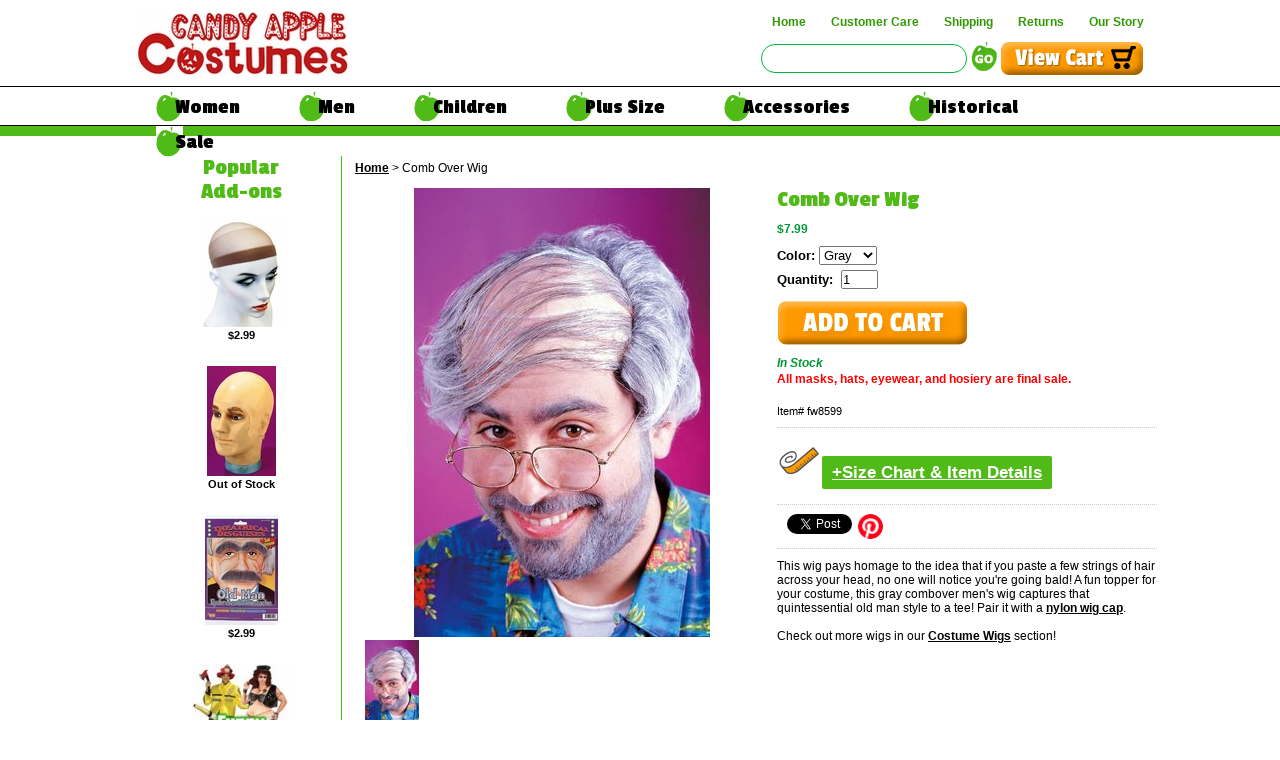

--- FILE ---
content_type: text/html
request_url: https://www.candyapplecostumes.com/fw8599.html
body_size: 10764
content:
<!DOCTYPE html PUBLIC "-//W3C//DTD XHTML 1.0 Strict//EN" "http://www.w3.org/TR/xhtml1/DTD/xhtml1-strict.dtd"><html><head>
<meta property="og:title" content="Comb Over Wig" />
<meta property="og:type" content="product" />
<meta property="og:url" content="https://www.candyapplecostumes.com/fw8599.html" />
<meta property="og:image" content="https://s.turbifycdn.com/aah/yhst-43237354811846/comb-over-wig-69.jpg" />
<meta property="og:site_name" content="Candy Apple Costumes - Your Year-Round Costume Resource" />
<meta property="fb:app_id" content="663911463631495" />
<script language="javascript">
document.getElementsByTagName('html')[0].setAttribute('xmlns:fb', 'http://www.facebook.com/2008/fbml');
</script>
<meta property="og:description" content="This wig pays homage to the idea that if you paste a few strings of hair across your head, no one will notice you're going bald! A fun topper for your costume, this gray combover men's wig captures that quintessential old man style to a tee! Pair it with a <a href=&quot;/wigcap.html&quot;>nylon wig cap</a>.<br /><br />Check out more wigs in our <a href=&quot;/wigs.html&quot;>Costume Wigs</a> section!" />
<meta http-equiv="Content-Style-Type" content="text/css" /><meta http-equiv="Content-Script-Type" content="text/javascript" /><meta http-equiv="X-UA-Compatible" content="IE=edge" /><title>Comb Over Wig - Candy Apple Costumes - Men's Wigs</title><meta name="description" content="This wig pays homage to the idea that if you paste a few strings of hair across your head, no one will notice you're going bald! A fun topper for your costume, t" /><meta name="keywords" content="Comb Over Wig - Candy Apple Costumes Comb Over Wig adult halloween costumes, adult costumes, sexy costumes, 20's costumes, flapper costumes, 50's costumes, poodle skirt, costume hats, costume wigs, costume accessories, costume shoes, go go boots Men's Wigs" /><link rel="stylesheet" type="text/css" href="css-site.css" /><link rel="stylesheet" type="text/css" href="css-edits.css" /><!--[if (gte IE 5.5)&(lte IE 7)]><link rel="stylesheet" type="text/css" href="css-ie.css" /><![endif]--><link href="https://fonts.googleapis.com/css?family=Fira+Sans+Condensed:400,700|Fira+Sans:400,700|Passion+One:400,700" rel="stylesheet"> 
<link rel="shortcut icon" href="https://sep.turbifycdn.com/ty/cdn/yhst-43237354811846/favicon.ico" type="image/x-icon" />
<meta http-equiv="imagetoolbar" content="no" />
<script src="https://ajax.googleapis.com/ajax/libs/jquery/1.8.2/jquery.min.js"></script>
<link rel="stylesheet" href="https://maxcdn.bootstrapcdn.com/font-awesome/4.7.0/css/font-awesome.min.css">
<!-- Facebook Pixel Code -->
<script>
!function(f,b,e,v,n,t,s)
{if(f.fbq)return;n=f.fbq=function(){n.callMethod?
n.callMethod.apply(n,arguments):n.queue.push(arguments)};
if(!f._fbq)f._fbq=n;n.push=n;n.loaded=!0;n.version='2.0';
n.queue=[];t=b.createElement(e);t.async=!0;
t.src=v;s=b.getElementsByTagName(e)[0];
s.parentNode.insertBefore(t,s)}(window,document,'script',
'https://connect.facebook.net/en_US/fbevents.js');
 fbq('init', '172995139940964'); 
fbq('track', 'PageView');
</script>
<noscript>
 <img height="1" width="1" 
src="https://www.facebook.com/tr?id=172995139940964&ev=PageView
&noscript=1"/>
</noscript>
<!-- End Facebook Pixel Code -->

<div id="fb-root"></div>
<script>(function(d, s, id) {
  var js, fjs = d.getElementsByTagName(s)[0];
  if (d.getElementById(id)) return;
  js = d.createElement(s); js.id = id;
  js.src = 'https://connect.facebook.net/en_US/sdk.js#xfbml=1&version=v3.1&appId=663911463631495&autoLogAppEvents=1';
  fjs.parentNode.insertBefore(js, fjs);
}(document, 'script', 'facebook-jssdk'));</script>

<!-- Pinterest verify Code -->
<meta name="p:domain_verify" content="7a833062bc8d1d26c2f43cccf114bc9e"/>
<!-- end Pinterest verify Code -->

<!-- Google tag (gtag.js) -->
<script async src="https://www.googletagmanager.com/gtag/js?id=G-DLF04NNREM"></script>
<script>
  window.dataLayer = window.dataLayer || [];
  function gtag(){dataLayer.push(arguments);}
  gtag('js', new Date());

  gtag('config', 'G-DLF04NNREM');
</script><link rel="canonical" href="https://www.candyapplecostumes.com/fw8599.html" /><noscript><link rel="stylesheet" href="css-noscript.css" /></noscript><!-- Exclusive Concepts Script - DO NOT REMOVE OR MOVE --><!--  ECI:START Hotjar Tracking Code -->
<!-- Hotjar Tracking Code for https://www.candyapplecostumes.com/ -->

<script>
(function(h,o,t,j,a,r){
h.hj=h.hj||function(){(h.hj.q=h.hj.q||[]).push(arguments)};
h._hjSettings={hjid:1056056,hjsv:6};
a=o.getElementsByTagName('head')[0];
r=o.createElement('script');r.async=1;
r.src=t+h._hjSettings.hjid+j+h._hjSettings.hjsv;
a.appendChild(r);
})(window,document,'https://static.hotjar.com/c/hotjar-','.js?sv=');
</script>

<!--  ECI:END Hotjar Tracking Code --></head><body class="fw8599-page" id="itemtype"><div id="header"><div class="inner"><h3 id="brandmark"><a href="index.html" title=""><img src="https://s.turbifycdn.com/aah/yhst-43237354811846/site-map-1.jpg" width="214" height="66" border="0" hspace="0" vspace="0" alt="" /></a></h3><div id="header-nav-bar"><ul id="header-nav"><span style="font-size: 18px"></span>

<li><a href="index.html">Home</a></li><li><a href="customer-care.html">Customer Care</a></li><li><a href="shipping.html">Shipping</a></li><li><a href="exchanges.html">Returns</a></li><li><a href="our-story.html">Our Story</a></li></ul></div><strong id="slogan"><span style="font-size: 18px"></span>

</strong><div id="view-cart-button"><a href="https://order.store.turbify.net/cgi-bin/wg-order?yhst-43237354811846"><img src="https://s.turbifycdn.com/aah/yhst-43237354811846/site-map-2.jpg" width="144" height="36" border="0" hspace="0" vspace="0" /></a></div><div id="search-container"><form id="searcharea" name="searcharea" action="nsearch.html" method="GET"><fieldset><select name="section"><option value="">All Categories</option></select><label for="query" class="labelfield"><input type="text" id="query" name="query" placeholder="" ></label><label for="searchsubmit" class="buttonlabel"><input type="submit" id="searchsubmit" class="ys_primary" value="Search" name="searchsubmit"><input type="hidden" value="yhst-43237354811846" name="vwcatalog"></label></fieldset></form>   <script type="text/javascript"> 
                    var isSafari = !!navigator.userAgent.match(/Version\/[\d\.]+.*Safari/); 
                    var isIOS = !!navigator.platform && /iPad|iPhone|iPod/.test(navigator.platform); 
                    if (isSafari && isIOS) { 
                        document.forms["searcharea"].onsubmit = function (searchAreaForm) { 
                            var elementsList = this.elements, queryString = '', url = '', action = this.action; 
                            for(var i = 0; i < elementsList.length; i++) { 
                                if (elementsList[i].name) { 
                                    if (queryString) { 
                                        queryString = queryString + "&" +  elementsList[i].name + "=" + encodeURIComponent(elementsList[i].value); 
                                    } else { 
                                        queryString = elementsList[i].name + "=" + encodeURIComponent(elementsList[i].value); 
                                    } 
                                } 
                            } 
                            if (action.indexOf("?") == -1) { 
                                action = action + "?"; 
                            } 
                            url = action + queryString; 
                            window.location.href = url; 
                            return false; 
                        } 
                    } 
                </script> 
        </div></div></div><div id="top-nav-bar"><div class="inner"><ul id="top-nav"><li class="top-nav-women top-row"><a href="women.html">Women</a><ul class="top-heading-women"><li><a href="20s-flappers.html">20's Flapper Costumes</a></li><li><a href="50s-women.html">Women's 50's Costumes</a></li><li><a href="70s-costumes-women.html">Women's 60s & 70s Costumes</a></li><li><a href="80s-womens-costumes.html">Women's 80s Costumes</a></li><li><a href="toga-costumes-women.html">Women's Toga Costumes</a></li><li><a href="pilots.html">Pilot & Flight Attendant Costumes</a></li><li><a href="womens-plus.html">Women's Plus Size Costumes</a></li><li><a href="womens-browse-all.html"><i>See All Women's Costumes</i></a></li></ul></li><li class="top-nav-men top-row"><a href="men.html">Men</a><ul class="top-heading-men"><li><a href="50s-men.html">Men's 50's Costumes</a></li><li><a href="70s-costumes-men.html">Men's 70's Costumes</a></li><li><a href="80s-mens-costumes.html">Men's 80s Costumes</a></li><li><a href="gangsters.html">Gangster Costumes</a></li><li><a href="pirates.html">Pirate Costumes</a></li><li><a href="mens-plus.html">Men's Plus Size Costumes</a></li><li><a href="mens-browse-all.html"><i>See All Men's Costumes</i></a></li></ul></li><li class="top-nav-children top-row"><a href="children.html">Children</a><ul class="top-heading-children"><li><a href="50s-child.html">Kids' 50's Costumes</a></li><li><a href="kids-70s-costumes.html">Kids' 70's Costumes</a></li><li><a href="80s-kids-costumes.html">Kids' 80s Costumes</a></li><li><a href="colonial-kids.html">Kids' Colonial Costumes</a></li><li><a href="kids-renaissance.html">Kids' Renaissance Costumes</a></li><li><a href="teen.html">Teen/Tween Costumes</a></li><li><a href="toddler-costumes.html">Infant/Toddler Costumes</a></li><li><a href="kids-browse-all.html"><i>See All Kids' Costumes</i></a></li></ul></li><li class="top-nav-plus size top-row"><a href="plus-size.html">Plus Size</a><ul class="top-heading-plus size"><div class="col1"><li><a href="mens-plus.html">Men's Plus Size Costumes</a></li><li><a href="womens-plus.html">Women's Plus Size Costumes</a></li><li><a href="plus-costumes-3x.html">3X and 4X Costumes</a></li><li><a href="plus-size-20s-costumes.html">20's Plus Size Costumes</a></li><li><a href="50s-costumes-plus.html">50's Plus Size Costumes</a></li></div><div class="col2"><li><a href="70s-costumes-plus.html">70's Plus Size Costumes</a></li><li><a href="plus-size-renaissance.html">Renaissance Plus Size Costumes</a></li><li><a href="plus-size-fairy-tale.html">Plus Size Fairy Tale Costumes</a></li><li><a href="plus-size-gothic.html">Plus Size Gothic & Scary Costumes</a></li><li><a href="plussize.html"><i>See All Plus Size Costumes</i></a></li></div><div class="col3"></div></ul></li><li class="top-nav-accessories top-row"><a href="accessories.html">Accessories</a><ul class="top-heading-accessories"><div class="col1"><li><a href="hats.html">Hats & Headbands</a></li><li><a href="wigs.html">Wigs</a></li><li><a href="eyewear.html">Eyewear</a></li><li><a href="shoes.html">Shoes & Boots</a></li><li><a href="gloves.html">Gloves</a></li></div><div class="col2"><li><a href="hosiery.html">Hosiery</a></li><li><a href="capes-robes.html">Capes & Robes</a></li><li><a href="masks.html">Masks</a></li><li><a href="petticoats.html">Petticoats & Panties</a></li><li><a href="wings.html">Wings</a></li></div><div class="col3"></div></ul></li><li class="top-nav-historical top-row"><a href="historical-costumes.html">Historical</a><ul class="top-heading-historical"><div class="col1"><li><a href="heroes-in-history.html">Heroes in History</a></li><li><a href="colonial.html">Colonial Costumes</a></li><li><a href="renaissance.html">Renaissance Costumes</a></li><li><a href="victorian.html">Victorian Costumes</a></li><li><a href="20s.html">20's Costumes</a></li></div><div class="col2"><li><a href="1940s.html">40's Costumes</a></li><li><a href="50s.html">50's Costumes</a></li><li><a href="wild-west-costumes.html">Wild West Costumes</a></li><li><a href="french-revolution-costumes.html">French Revolution Costumes</a></li><li><a href="ancients.html">Greek & Roman Costumes</a></li></div><div class="col3"></div></ul></li><li class="top-nav-sale top-row"><a href="sale.html">Sale</a></li></ul></div></div><div id="promo-banner"><div class="inner"><div class="medium center">

</div>
<div>
</div>
<div>

</div>
</div></div><div id="container"><div id="bodyshell"><div id="nav-product"><div id="item-left-column"><div id="best-sellers"><h2 id="best-sellers-title">Popular<br>Add-ons</h2><div class="best-seller"><a href="wigcap.html" class="image"><img src="https://s.turbifycdn.com/aah/yhst-43237354811846/nylon-wig-cap-93.jpg" width="83" height="110" border="0" hspace="3" vspace="0" alt="Nylon Wig Cap" /></a><br /><div class="price-bold">$2.99</div></div><div class="best-seller"><a href="ru661.html" class="image"><img src="https://s.turbifycdn.com/aah/yhst-43237354811846/latex-bald-cap-34.jpg" width="69" height="110" border="0" hspace="3" vspace="0" alt="Latex Bald Cap" /></a><br />Out of Stock</div><div class="best-seller"><a href="fo61499.html" class="image"><img src="https://s.turbifycdn.com/aah/yhst-43237354811846/old-man-eyebrows-and-mustache-set-68.jpg" width="73" height="110" border="0" hspace="3" vspace="0" alt="Old Man Eyebrows and Mustache Set" /></a><br /><div class="price-bold">$2.99</div></div><div class="best-seller"><a href="funny.html" class="image"><img src="https://s.turbifycdn.com/aah/yhst-43237354811846/funny-costumes-50.jpg" width="98" height="110" border="0" hspace="3" vspace="0" alt="Funny Costumes" /></a><br /></div></div></div></div><div id="bodycontent-item"><div class="breadcrumbs"><a href="index.html">Home</a> &gt; Comb Over Wig</div><div id="contentarea" itemscope="" itemtype="http://schema.org/Product"><meta content="Fun World" itemprop="brand" /><meta content="This wig pays homage to the idea that if you paste a few strings of hair across your head, no one will notice you're going bald! A fun topper for your costume, this gray combover men's wig captures that quintessential old man style to a tee! Pair it with a nylon wig cap.Check out more wigs in our Costume Wigs section!" itemprop="description" /><div><div id="itemarea"><div id="item-image-wrapper"><div class="easyzoom easyzoom--overlay easyzoom--with-thumbnails" id="item-image-container"><a href="https://s.turbifycdn.com/aah/yhst-43237354811846/comb-over-wig-70.jpg"><img src="https://s.turbifycdn.com/aah/yhst-43237354811846/comb-over-wig-72.jpg" alt="Comb Over Wig" title="Comb Over Wig" itemprop="image" /></a></div><div id="inset-image-container"><div class="thumbnails" id="item-insets"><span class="item-inset"><a href="https://s.turbifycdn.com/aah/yhst-43237354811846/comb-over-wig-70.jpg" class="viewer" data-standard="https://s.turbifycdn.com/aah/yhst-43237354811846/comb-over-wig-72.jpg"><img src="https://s.turbifycdn.com/aah/yhst-43237354811846/comb-over-wig-73.jpg" width="54" height="82" border="0" hspace="0" vspace="0" alt="Comb Over Wig" title="Comb Over Wig" /></a></span></div></div></div><div class="itemform productInfo"><span id="product-title">Comb Over Wig</span><form method="POST" action="https://order.store.turbify.net/yhst-43237354811846/cgi-bin/wg-order?yhst-43237354811846+fw8599" itemscope="" itemtype="http://schema.org/Offer" itemprop="offers"><meta content="USD" itemprop="priceCurrency" /><meta content="7.99" itemprop="price" /><div class="price-bold">$7.99</div><span class="multiLineOption"><span class="itemoption">Color:&nbsp;</span><select name="Color"><option value="Gray">Gray</option><option value="Brown">Brown</option></select></span> <div class="quantitycontainer"><span class="itemoption">Quantity: &nbsp;<input name="vwquantity" type="text" value="1" size="3" class="quanty-input" /></span></div><input type="image" class="addtocartImg" title="Add to cart" src="https://s.turbifycdn.com/aah/yhst-43237354811846/deluxe-adult-black-poodle-skirt-and-shirt-costume-set-42.jpg" /><input name="vwcatalog" type="hidden" value="yhst-43237354811846" /><input name="vwitem" type="hidden" value="fw8599" /><div class="promotext"><em>In Stock</em></div><link href="http://schema.org/InStock" itemprop="availability" /><link href="http://schema.org/NewCondition" itemprop="itemCondition" /><div class="oversize"><em></em>All masks, hats, eyewear, and hosiery are final sale.</div><div class="code">Item# <em>fw8599</em></div><div class="code"><em><div id="details"><img src="https://sep.turbifycdn.com/ty/cdn/yhst-43237354811846/tape-measure-icon-36pxg.gif" alt="Size Chart" /><a href="#size_anchor"><label class="btn-size" id="details"><b>+Size Chart &amp Item Details</b></label></a></div></em></div><div id="social"><table><tr><td><div class="fb-share-button" data-layout="button" data-size="small" data-mobile-iframe="true"><a target="_blank" href="https://www.facebook.com/sharer/sharer.php?u&amp;src=sdkpreparse" class="fb-xfbml-parse-ignore">Share</a></div></td><td><a href="https://twitter.com/share?ref_src=twsrc%5Etfw" class="twitter-share-button" data-text="Check out what I found at #candyapplecostumes" data-show-count="false"><img src="https://sep.turbifycdn.com/ty/cdn/yhst-43237354811846/iconmonstr-twitter-4-24.png" alt="Tweet" /></a><script async src="https://platform.twitter.com/widgets.js" charset="utf-8"></script>
</td><td><a data-pin-do="buttonBookmark" data-pin-custom="true" href="https://www.pinterest.com/pin/create/button/"><img src="https://sep.turbifycdn.com/ty/cdn/yhst-43237354811846/iconmonstr-pinterest-1-24.png" height="25"/></a></td></tr></table></div><input type="hidden" name=".autodone" value="https://www.candyapplecostumes.com/fw8599.html" /></form><div id="caption"><meta content="8599" itemprop="mpn" /><div class="text">This wig pays homage to the idea that if you paste a few strings of hair across your head, no one will notice you're going bald! A fun topper for your costume, this gray combover men's wig captures that quintessential old man style to a tee! Pair it with a <a href="/wigcap.html">nylon wig cap</a>.<br /><br />Check out more wigs in our <a href="/wigs.html">Costume Wigs</a> section!</div></div></div></div><div id="carousel"><div class="content-wrap"><div class="carousel"><h2 id="carousel-title">You Might Also Like ...</h2><div class="carousel-frame"><ul class="carousel-list"><li class="carousel-item"><div class="wrapper"><a href="ru427.html" class="image"><img src="https://s.turbifycdn.com/aah/yhst-43237354811846/square-gold-rim-glasses-82.jpg" width="170" height="196" border="0" hspace="0" vspace="0" alt="" /><a href="ru427.html" class="accessories-bottom-name">Square Gold Rim Glasses</a><br /><div class="price-bold">$4.99</div></a></div></li><li class="carousel-item"><div class="wrapper"><a href="ru50830.html" class="image"><img src="https://s.turbifycdn.com/aah/yhst-43237354811846/gray-old-lady-wig-96.jpg" width="161" height="225" border="0" hspace="0" vspace="0" alt="" /><a href="ru50830.html" class="accessories-bottom-name">Gray Old Lady Wig</a><br /><div class="price-bold">$13.99</div></a></div></li><li class="carousel-item"><div class="wrapper"><a href="ru50851.html" class="image"><img src="https://s.turbifycdn.com/aah/yhst-43237354811846/scientist-wig-with-bald-head-adult-or-child-63.jpg" width="162" height="224" border="0" hspace="0" vspace="0" alt="" /><a href="ru50851.html" class="accessories-bottom-name">Scientist Wig with Bald Head - Adult or Child</a><br /><div class="price"></div><div class="sale-price-bold">Sale Price: $5.88<em>&nbsp;&nbsp;Save 51%</em></div></a></div></li><li class="carousel-item"><div class="wrapper"><a href="ru661.html" class="image"><img src="https://s.turbifycdn.com/aah/yhst-43237354811846/latex-bald-cap-38.jpg" width="141" height="225" border="0" hspace="0" vspace="0" alt="" /><a href="ru661.html" class="accessories-bottom-name">Latex Bald Cap</a><br />Out of Stock</a></div></li></ul></div><div class="carousel-control prev"><i class="fa fa-chevron-left"></i></div><div class="carousel-control next"><i class="fa fa-chevron-right"></i></div></div></div></div></div><div class="size_anchor"><p id="size_anchor"></p><p>Size Chart &amp Item Details<table id="sizing-chart"></table><form method="POST" action="https://order.store.turbify.net/yhst-43237354811846/cgi-bin/wg-order?yhst-43237354811846+fw8599"><div class="care"><em>Materials and Care: </em>100% synthetic.</div><div class="care"><em>Colors: </em>Gray</div><div class="care"><em>Available Sizes/Colors: </em>Color Gray Brown</div><div class="care"><em>Brand: </em>Fun World</div><input type="hidden" name=".autodone" value="https://www.candyapplecostumes.com/fw8599.html" /></form></p></div></div></div></div><div id="browseby"><div id="browseby-heading">
<img src="https://sep.turbifycdn.com/ty/cdn/yhst-43237354811846/apple-trio.png" />
<span>3 Ways to Find Your Costume</span>
<img src="https://sep.turbifycdn.com/ty/cdn/yhst-43237354811846/apple-trio.png" />
</div>
<div></div>
<div>
  <div class="browse-title">By Time Period:</div>
  
  <ul>
  <li><a href="20s.html">20's and 30's</a></li>
      <li><a href="1940s.html">40's</a></li>
      <li><a href="50s.html">50's</a></li>
      <li><a href="70s-costumes.html">60's and 70's</a></li>
      <li><a href="80s-costumes.html">80's</a></li>
      <li><a href="90s-costumes.html">90's</a></li>
   <li><a href="colonial.html">Revolutionary War</a></li>
 <li><a href="victorian.html">Victorian (late 1800s)</a></li>
 <li><a href="renaissance.html">Medieval &amp; Renaissance</a></li>
 <li><a href="ancients.html">Ancient History</a></li>
  </ul>
  
  <div class="browse-all"><a href="historical-costumes.html">See All Historical</a></div> 
</div>

<div>
  <div class="browse-title">By Occasion:</div>
  
  <ul>
 <li><a href="christmas-costumes.html">Christmas</a></li>
 <li><a href="100th-day-of-school.html">100th Day of School</a></li>
 <li><a href="presidents-day-costumes.html">President's Day</a></li>
 <li><a href="black-history-month-costumes.html">Black History Month</a></li>
 <li><a href="mardi-gras-costumes.html">Mardi Gras</a></li>
 <li><a href="dr-seuss-costumes.html">Dr. Seuss's Birthday</a></li>
 <li><a href="stpatricks.html">St. Patrick's Day</a></li>
 <li><a href="easter.html">Easter</a></li>
 <li><a href="4thofjuly.html">4th of July</a></li>
 <li><a href="renaissance.html">Renaissance Faire</a></li>
                      </ul>
  
  <div class="browse-all"><a href="all-costume-occasions.html">See All Occasions</a></div> 
</div>
<div>
  <div class="browse-title">By Size:</div>
    <ul>
      <li><a href="https://www.candyapplecostumes.com/womens-browse-all.html#pc=0&pf%5B0%5D%5Bname%5D=merchantsizetype&pf%5B0%5D%5Bvalue%5D=Adult+(XS-XL)&pi=0&pp=20&ps=priority+asc">Women XS to XL</a></li>
      <li><a href="womens-plus.html">Women 1X to 5X</a></li>
      <li><a href="mens-browse-all.html">Men S to XL</a></li>
      <li><a href="mens-plus.html">Men 1X to 5X</a></li>
      <li><a href="plus-costumes-3x.html">All Adults 3X and Up</a></li>
       <li><a href="https://www.candyapplecostumes.com/toddler-costumes.html#pc=0&pf%5B0%5D%5Bname%5D=merchantsizetype&pf%5B0%5D%5Bvalue%5D=Infant+(0-2)&pi=0&pp=20&ps=priority+asc">Infants 0-24 months</a></li>
      <li><a href="https://www.candyapplecostumes.com/toddler-costumes.html#pc=0&pf%5B0%5D%5Bname%5D=merchantsizetype&pf%5B0%5D%5Bvalue%5D=Toddler+(2T-4T)&pi=0&pp=20&ps=priority+asc">Toddlers 2T-4T</a></li>
      <li><a href="https://www.candyapplecostumes.com/kids-browse-all.html#pc=0&pf%5B0%5D%5Bname%5D=merchantcategories&pf%5B0%5D%5Bvalue%5D=Girls'+Costumes&pi=0&pp=20&ps=priority+asc">Girls 4-14</a></li>	
      <li><a href="https://www.candyapplecostumes.com/kids-browse-all.html#pc=0&pf%5B0%5D%5Bname%5D=merchantcategories&pf%5B0%5D%5Bvalue%5D=Boys'+Costumes&pi=0&pp=20&ps=priority+asc">Boys 4-14</a></li>
           <li><a href="teen.html">Tweens 10-16</a></li>
  </ul>
</div>
<div></div></div><div id="footer"><div id="bottom-menu"><div>
  <div class="bottom-menu">CUSTOMER CARE</div>
 <br><a href="faq.html">FAQs</a>
 <br><a href="exchanges.html">Exchanges &amp Returns</a>
    <br><a href="size-charts.html">Size Charts</a>
 <br><a href="shipping.html">Shipping</a>
    <br><a href="special-orders.html">Special Orders</a>
    <br><a href="special-orders.html">Bulk Discounts</a>
     <br><a href="school-orders.html">School Orders</a>
    <br><a href="privacy.html">Privacy Policy</a>
</div>
<div>
  <div class="bottom-menu">ABOUT US</div>
  <a href="our-story.html">Our Story</a>
         <br><a href="comments.html">Customer Comments</a>
<br><br>
  <div class="bottom-menu">CONNECT WITH US</div>
<b>E-mail us with questions:</b><br> admin@candyapplecostumes.com
<br>
<a href="https://www.facebook.com/CandyAppleCostumes/">Follow Us on Facebook</a>
                                                <br><a href="https://www.pinterest.com/partymakersinc/pins/?showPulsar=true">Follow Us on Pinterest</a>
       <br><a href="https://visitor.r20.constantcontact.com/manage/optin?v=001JDhwNTR_vocF1TU8WuKHAOvZMov5g-VQaoKshDZBDxVcJsa6n3j8ydaTXwnrknYmKDFG3ElBzjohRiNLNzsy-tMJyAAMLwiBmjKbrcgogl8QxCmo0yenZrnx1TSPElFcT1KJdGQJ_b-hkaNmn7RIC9XKA8McwFjTEeBnqPDGiBw%3D">Join Our E-mail List</a> 
</div>
<div>
  <div class="bottom-menu">LOCAL ORDERS</div>
  <a href="local.html">Warehouse Pick-up</a>
</div>
  <div class="bottom-menu">
<a href="/school-orders.html">
<img src="https://sep.turbifycdn.com/ty/cdn/yhst-43237354811846/school-orders-apple6.png" alt="We love school orders" width="130" height="142"/>
</a>
</div>
<!-- Begin Constant Contact Active Forms -->
<script> var _ctct_m = "a51723e85b72e1b95d27c6fd06de847a"; </script>
<script id="signupScript" src="//static.ctctcdn.com/js/signup-form-widget/current/signup-form-widget.min.js" async defer></script>
<!-- End Constant Contact Active Forms --></div><span id="copyright">Copyright 2023 Candy Apple Costumes. All rights reserved.
<br>3711 Resource Dr. Tuscaloosa, AL 35401	</span></div></div><script src="https://sep.turbifycdn.com/ty/cdn/yhst-43237354811846/site.js"></script>
<script src="https://sep.turbifycdn.com/ty/cdn/yhst-43237354811846/jquery.cycle.all.js"></script>
<script src="https://sep.turbifycdn.com/ty/cdn/yhst-43237354811846/easyzoom.js"></script>
<script async defer src="//assets.pinterest.com/js/pinit.js"></script>
<script src="https://sep.turbifycdn.com/ty/cdn/yhst-43237354811846/jquery.jcarousel.min.js"></script>
<script>
!(function($){
  if (typeof $.fn.jcarousel !== 'undefined') {
    var jcarousel = $('#carousel .carousel-frame');
    jcarousel 
      .jcarousel();  
    $('.carousel-frame').jcarousel({
        wrap: 'circular'
    });
    $('.carousel-control.prev')
      .click(function(){
        jcarousel.jcarousel('scroll', '-=3');
      });
    $('.carousel-control.next')
      .click(function(){
        jcarousel.jcarousel('scroll', '+=3');
    });
  }  
}(jQuery));
</script>
<script type="text/javascript" id="yfc_loader" src="https://turbifycdn.com/store/migration/loader-min-1.0.34.js?q=yhst-43237354811846&ts=1764799829&p=1&h=order.store.turbify.net"></script><!-- Google Code for Remarketing Tag -->
<!--------------------------------------------------
Remarketing tags may not be associated with personally identifiable information or placed on pages related to sensitive categories. See more information and instructions on how to setup the tag on: https://google.com/ads/remarketingsetup
--------------------------------------------------->
<script type="text/javascript">
var google_tag_params = {
ecomm_prodid: "fw8599",
ecomm_pagetype: "product",
ecomm_totalvalue: "7.99"
};
</script>
<script type="text/javascript">
/* <![CDATA[ */
var google_conversion_id = 1063707540;
var google_custom_params = window.google_tag_params;
var google_remarketing_only = true;
/* ]]> */
</script>
<script type="text/javascript" src="//www.googleadservices.com/pagead/conversion.js">
</script>
<noscript>
<div style="display:inline;">
<img height="1" width="1" style="border-style:none;" alt="" src="//googleads.g.doubleclick.net/pagead/viewthroughconversion/1063707540/?value=0&amp;guid=ON&amp;script=0"/>
</div>
</noscript><!-- Exclusive Concepts Script - DO NOT REMOVE OR MOVE --><!--- Conversions On Demand script, more info at https://www.conversionsondemand.com - Do Not Remove or Replace -->
<script type='text/javascript'>// <![CDATA[
    var cod_page_guid = 'PRODUCT';
    var COD_CONFIG = {'platform':'ys', 'stoken':'candyapplecostumes_com'};
        (function(){
            var divCOD = document.createElement('div');
            divCOD.id = 'codScripts';
            var bodytag = document.getElementsByTagName('body')[0];
            bodytag.appendChild(divCOD);
            var cod = document.createElement('script');
            cod.type = 'text/javascript';
            cod.src = 'https://www.conversionsondemand.com/codadmin2/framework/cod-scripts-loader.js';
            var s = document.getElementById('codScripts');
            s.parentNode.insertBefore(cod, s);
        })(COD_CONFIG);
// ]]></script>
<!--- Conversions On Demand script, more info at https://www.conversionsondemand.com - Do Not Remove or Replace -->
<script type="text/javascript" src="//ajax.googleapis.com/ajax/libs/jquery/1.6.2/jquery.min.js"></script><script type="text/javascript">jQuery.noConflict();</script><script type="text/javascript" src="https://sep.turbifycdn.com/ty/cdn/yhst-43237354811846/yswOptionSelector.js?t=1764799829&"></script><script type="text/javascript">yswOptionSelector.activate();</script><!-- GBD: Bing Conversion Tracking Code 1:START -->
<!-- EXCLUSIVE CONCEPTS SCRIPTS : DO NOT DELETE OR MOVE-->
<script>(function(w,d,t,r,u){var f,n,i;w[u]=w[u]||[],f=function(){var o={ti:"4000885"};o.q=w[u],w[u]=new UET(o),w[u].push("pageLoad")},n=d.createElement(t),n.src=r,n.async=1,n.onload=n.onreadystatechange=function(){var s=this.readyState;s&&s!=="loaded"&&s!=="complete"||(f(),n.onload=n.onreadystatechange=null)},i=d.getElementsByTagName(t)[0],i.parentNode.insertBefore(n,i)})(window,document,"script","//bat.bing.com/bat.js","uetq");
</script>
<script>
var uetq = uetq || [];
if(typeof(orderSubTotal)!= 'undefined'){ 
	uetq.push({ 'gv':orderSubTotal });
}
</script>
<!-- EXCLUSIVE CONCEPTS SCRIPTS : DO NOT DELETE OR MOVE-->
<!-- GBD: Bing Conversion Tracking Code 1:END --></body>
<script type="text/javascript">var PAGE_ATTRS = {'storeId': 'yhst-43237354811846', 'itemId': 'fw8599', 'isOrderable': '1', 'name': 'Fun Worl0', 'salePrice': '7.99', 'listPrice': '7.99', 'brand': 'Fun Worl0', 'model': '', 'promoted': 't', 'createTime': '1767124003', 'modifiedTime': '1767124003', 'catNamePath': 'Unused Sections > Adult Wigs > Mens WigsP', 'upc': ''};</script><!-- Google tag (gtag.js) -->  <script async src='https://www.googletagmanager.com/gtag/js?id=UA-1327670-1'></script><script> window.dataLayer = window.dataLayer || [];  function gtag(){dataLayer.push(arguments);}  gtag('js', new Date());  gtag('config', 'UA-1327670-1');</script><script> var YStore = window.YStore || {}; var GA_GLOBALS = window.GA_GLOBALS || {}; var GA_CLIENT_ID; try { YStore.GA = (function() { var isSearchPage = (typeof(window.location) === 'object' && typeof(window.location.href) === 'string' && window.location.href.indexOf('nsearch') !== -1); var isProductPage = (typeof(PAGE_ATTRS) === 'object' && PAGE_ATTRS.isOrderable === '1' && typeof(PAGE_ATTRS.name) === 'string'); function initGA() { } function setProductPageView() { PAGE_ATTRS.category = PAGE_ATTRS.catNamePath.replace(/ > /g, '/'); PAGE_ATTRS.category = PAGE_ATTRS.category.replace(/>/g, '/'); gtag('event', 'view_item', { currency: 'USD', value: parseFloat(PAGE_ATTRS.salePrice), items: [{ item_name: PAGE_ATTRS.name, item_category: PAGE_ATTRS.category, item_brand: PAGE_ATTRS.brand, price: parseFloat(PAGE_ATTRS.salePrice) }] }); } function defaultTrackAddToCart() { var all_forms = document.forms; document.addEventListener('DOMContentLoaded', event => { for (var i = 0; i < all_forms.length; i += 1) { if (typeof storeCheckoutDomain != 'undefined' && storeCheckoutDomain != 'order.store.turbify.net') { all_forms[i].addEventListener('submit', function(e) { if (typeof(GA_GLOBALS.dont_track_add_to_cart) !== 'undefined' && GA_GLOBALS.dont_track_add_to_cart === true) { return; } e = e || window.event; var target = e.target || e.srcElement; if (typeof(target) === 'object' && typeof(target.id) === 'string' && target.id.indexOf('yfc') === -1 && e.defaultPrevented === true) { return } e.preventDefault(); vwqnty = 1; if( typeof(target.vwquantity) !== 'undefined' ) { vwqnty = target.vwquantity.value; } if( vwqnty > 0 ) { gtag('event', 'add_to_cart', { value: parseFloat(PAGE_ATTRS.salePrice), currency: 'USD', items: [{ item_name: PAGE_ATTRS.name, item_category: PAGE_ATTRS.category, item_brand: PAGE_ATTRS.brand, price: parseFloat(PAGE_ATTRS.salePrice), quantity: e.target.vwquantity.value }] }); if (typeof(target) === 'object' && typeof(target.id) === 'string' && target.id.indexOf('yfc') != -1) { return; } if (typeof(target) === 'object') { target.submit(); } } }) } } }); } return { startPageTracking: function() { initGA(); if (isProductPage) { setProductPageView(); if (typeof(GA_GLOBALS.dont_track_add_to_cart) === 'undefined' || GA_GLOBALS.dont_track_add_to_cart !== true) { defaultTrackAddToCart() } } }, trackAddToCart: function(itemsList, callback) { itemsList = itemsList || []; if (itemsList.length === 0 && typeof(PAGE_ATTRS) === 'object') { if (typeof(PAGE_ATTRS.catNamePath) !== 'undefined') { PAGE_ATTRS.category = PAGE_ATTRS.catNamePath.replace(/ > /g, '/'); PAGE_ATTRS.category = PAGE_ATTRS.category.replace(/>/g, '/') } itemsList.push(PAGE_ATTRS) } if (itemsList.length === 0) { return; } var ga_cartItems = []; var orderTotal = 0; for (var i = 0; i < itemsList.length; i += 1) { var itemObj = itemsList[i]; var gaItemObj = {}; if (typeof(itemObj.id) !== 'undefined') { gaItemObj.id = itemObj.id } if (typeof(itemObj.name) !== 'undefined') { gaItemObj.name = itemObj.name } if (typeof(itemObj.category) !== 'undefined') { gaItemObj.category = itemObj.category } if (typeof(itemObj.brand) !== 'undefined') { gaItemObj.brand = itemObj.brand } if (typeof(itemObj.salePrice) !== 'undefined') { gaItemObj.price = itemObj.salePrice } if (typeof(itemObj.quantity) !== 'undefined') { gaItemObj.quantity = itemObj.quantity } ga_cartItems.push(gaItemObj); orderTotal += parseFloat(itemObj.salePrice) * itemObj.quantity; } gtag('event', 'add_to_cart', { value: orderTotal, currency: 'USD', items: ga_cartItems }); } } })(); YStore.GA.startPageTracking() } catch (e) { if (typeof(window.console) === 'object' && typeof(window.console.log) === 'function') { console.log('Error occurred while executing Google Analytics:'); console.log(e) } } </script> <script type="text/javascript">
csell_env = 'ue1';
 var storeCheckoutDomain = 'order.store.turbify.net';
</script>

<script type="text/javascript">
  function toOSTN(node){
    if(node.hasAttributes()){
      for (const attr of node.attributes) {
        node.setAttribute(attr.name,attr.value.replace(/(us-dc1-order|us-dc2-order|order)\.(store|stores)\.([a-z0-9-]+)\.(net|com)/g, storeCheckoutDomain));
      }
    }
  };
  document.addEventListener('readystatechange', event => {
  if(typeof storeCheckoutDomain != 'undefined' && storeCheckoutDomain != "order.store.turbify.net"){
    if (event.target.readyState === "interactive") {
      fromOSYN = document.getElementsByTagName('form');
        for (let i = 0; i < fromOSYN.length; i++) {
          toOSTN(fromOSYN[i]);
        }
      }
    }
  });
</script>
<script type="text/javascript">
// Begin Store Generated Code
 </script> <script type="text/javascript" src="https://s.turbifycdn.com/lq/ult/ylc_1.9.js" ></script> <script type="text/javascript" src="https://s.turbifycdn.com/ae/lib/smbiz/store/csell/beacon-a9518fc6e4.js" >
</script>
<script type="text/javascript">
// Begin Store Generated Code
 csell_page_data = {}; csell_page_rec_data = []; ts='TOK_STORE_ID';
</script>
<script type="text/javascript">
// Begin Store Generated Code
function csell_GLOBAL_INIT_TAG() { var csell_token_map = {}; csell_token_map['TOK_SPACEID'] = '2022276099'; csell_token_map['TOK_URL'] = ''; csell_token_map['TOK_STORE_ID'] = 'yhst-43237354811846'; csell_token_map['TOK_ITEM_ID_LIST'] = 'fw8599'; csell_token_map['TOK_ORDER_HOST'] = 'order.store.turbify.net'; csell_token_map['TOK_BEACON_TYPE'] = 'prod'; csell_token_map['TOK_RAND_KEY'] = 't'; csell_token_map['TOK_IS_ORDERABLE'] = '1';  c = csell_page_data; var x = (typeof storeCheckoutDomain == 'string')?storeCheckoutDomain:'order.store.turbify.net'; var t = csell_token_map; c['s'] = t['TOK_SPACEID']; c['url'] = t['TOK_URL']; c['si'] = t[ts]; c['ii'] = t['TOK_ITEM_ID_LIST']; c['bt'] = t['TOK_BEACON_TYPE']; c['rnd'] = t['TOK_RAND_KEY']; c['io'] = t['TOK_IS_ORDERABLE']; YStore.addItemUrl = 'http%s://'+x+'/'+t[ts]+'/ymix/MetaController.html?eventName.addEvent&cartDS.shoppingcart_ROW0_m_orderItemVector_ROW0_m_itemId=%s&cartDS.shoppingcart_ROW0_m_orderItemVector_ROW0_m_quantity=1&ysco_key_cs_item=1&sectionId=ysco.cart&ysco_key_store_id='+t[ts]; } 
</script>
<script type="text/javascript">
// Begin Store Generated Code
function csell_REC_VIEW_TAG() {  var env = (typeof csell_env == 'string')?csell_env:'prod'; var p = csell_page_data; var a = '/sid='+p['si']+'/io='+p['io']+'/ii='+p['ii']+'/bt='+p['bt']+'-view'+'/en='+env; var r=Math.random(); YStore.CrossSellBeacon.renderBeaconWithRecData(p['url']+'/p/s='+p['s']+'/'+p['rnd']+'='+r+a); } 
</script>
<script type="text/javascript">
// Begin Store Generated Code
var csell_token_map = {}; csell_token_map['TOK_PAGE'] = 'p'; csell_token_map['TOK_CURR_SYM'] = '$'; csell_token_map['TOK_WS_URL'] = 'https://yhst-43237354811846.csell.store.turbify.net/cs/recommend?itemids=fw8599&location=p'; csell_token_map['TOK_SHOW_CS_RECS'] = 'true';  var t = csell_token_map; csell_GLOBAL_INIT_TAG(); YStore.page = t['TOK_PAGE']; YStore.currencySymbol = t['TOK_CURR_SYM']; YStore.crossSellUrl = t['TOK_WS_URL']; YStore.showCSRecs = t['TOK_SHOW_CS_RECS']; </script> <script type="text/javascript" src="https://s.turbifycdn.com/ae/store/secure/recs-1.3.2.2.js" ></script> <script type="text/javascript" >
</script>
</html>
<!-- html109.prod.store.e1b.lumsb.com Sat Jan  3 13:33:14 PST 2026 -->


--- FILE ---
content_type: text/css
request_url: https://www.candyapplecostumes.com/css-site.css
body_size: 9627
content:
/* .......... GENERAL SETTINGS .......... */

b, strong    {font-weight:bold;}
blockquote   {margin:1em;}
dd           {margin:0 0 0 10px;}
dl           {margin:5px 0;}
em, i        {font-style:italic;}
img          {border:0;}
input        {margin:0;}
li           {margin:0 0 0 15px; padding:0;}
ol, ul       {list-style:disc outside; margin:0; padding:0;}
p            {margin:10px 0; padding:0;}
tr, td       {vertical-align:top;}
a{color:#000000;font-weight:bold}
a:visited{color:#51ba17}
* {padding:0; /*margin:0;*/}
td {font-size: 12px ; color:#000000; padding:0; margin:0;}
h1, h2, h3{margin:0;}
form{padding:0;margin:0}
body {background-color: #ffffff; background-image:url('') ; font:normal 12px Verdana, Tahoma, Helvetica, sans-serif; text-align:center; width:100%;margin:0;color:#000000; }

/* Classes */

.breadcrumbs{margin:5px 10px 8px 13px;}

.contenttitle-center{text-align:center}

.clear {clear:both; display:block; font-size:1px; height:1px; line-height:-1;}
.enclose:after{clear:both; content:"."; display:block; height:0; visibility:hidden;}
.enclose {zoom:1;}

/* Form Buttons */
  
.ys_primary{ background:#009933;color:#ffffff;font:bold 11px Verdana,'Trebuchet MS',Arial;padding:1px 5px;text-align:center;cursor:pointer; display:block; margin-top:10px;}
/*input.ys_primary{ background:#66A5FF;color:#FFF;font:bold 11px Verdana,'Trebuchet MS',Arial;padding:1px 5px;text-align:center;cursor:pointer; }*/
/*input.add2cartsubmit {background-color:#888; border-color:#DDD #AAA #555; border-style:solid; border-width:1px 1px 1px; color:#fff; font-weight:bold; outline:#000 solid 1px; padding:0 2px;}*/
label.add2cartlabel {border:1px solid #000;}
/*input.buttonsubmit {background-color:#888; border-color:#DDD #AAA #555; border-style:solid; border-width:1px 1px 1px; color:#fff; font-size:0.8em font-weight:bold; outline:#000 solid 1px; padding:0 2px; text-transform:uppercase;}*/
/*label.buttonlabel {border:1px solid #000;}*/
.buttonlabel {margin-left:4px}

/* .......... END GENERAL SETTINGS .......... */  

/* .......... BODY, SECTION, AND ITEM PAGE IDS .......... */
#info-div{
	background-color:#FFFFFF;
	padding:0px;
	zoom:1;
        font-size: 16px;
margin: 0 30px !important;
}
#info-div:after{clear:both; content:"."; display:block; height:0; visibility:hidden;}
#accessorytitle {}
	#itemtype #accessorytitle {background:none; color:#009933; font:bold 14px Verdana, Tahoma, Helvetica, sans-serif; padding:2px 10px 8px;}

#bodycontent {
    border-left: 1px solid #33CC00;
    float: right;
    width: 798px;
}

#bodyshell {background-color:#ffffff; border-left:205px solid #ffffff; float:left; zoom:1; margin:0;*position:relative; z-index: 1;} 

#bodyshell:after {clear:both; content:"."; display:block; height:0; visibility:hidden;}


#caption {zoom:1;}
#caption:after {clear:both; content:"."; display:block; height:0; visibility:hidden;}
#caption {margin:10px;}
#itemtype #caption {/*padding:0 10px;*/}
#maintype #caption {background-color:#fff; padding:15px;}

#captionarea, #info-div {margin:0px 10px; /*border-bottom:1px #fff solid;*/} /* 1px is used to prevent Margin Folding */

#messagearea {margin: 5px 0px 0px 0px;border-bottom: 1px dotted #CCCCCC;}

#messagearea td { 
    padding-bottom: 2px;
    padding-right: 8px;
    text-align: center;
}
 
#messagearea table {
    width: 100%;
}    

#messagetitle{background:#ffffff url('') ; color:#009933; font:bold 10px Verdana, Tahoma, Helvetica, sans-serif; padding:4px 2px 4px;}
#itemtype #itempage-captiontitle {margin:15px 0 10px; padding:0 2px;}
#itemtype #itempage-captiontitle {background:none; color:#000000; font:bold 14px Verdana, Tahoma, Helvetica, sans-serif; margin:0; padding:2px 2px 8px;} /*The Left/Right Padding is smaller because the Caption Title needs to be nested within the Caption on Item pages, but not on Section pages */

#container {margin:0 auto; text-align:left; width:1008px;  background-color: #ffffff;} /* This "container" is needed as IE produces resize induced rendering errors when using the BODY element for a container. */ 

#section-title {
    background-color: #FFFFFF;
    background-image: url("https://sep.turbifycdn.com/ty/cdn/yhst-43237354811846/headerbg.gif");
    background-repeat: no-repeat;
    float: left;
    height: 114px;
    margin-left: 10px;
    padding: 0;
    text-align: center;
    vertical-align: middle;
    width: 773px;
}

#section-contenttitle {
    color: #51BA17;
    font-family: Trebuchet MS;
    font-size: 32px;
    padding: 34px 0 0;
}

#bodyContent #info-div #searchpageHeader {background-color:#dfdfdf; color:#009933; font:bold 14px Verdana, Tahoma, Helvetica, sans-serif; margin:0; padding:4px 15px 6px;}

#item-contenttitle {
    background-color: #FFFFFF;
    color: #51BA17;
    font-family: 'Passion One';
    font-size: 32px;
    margin: 0 0 0 13px;
    padding: 0;
}

#specialstitle, #carousel-title {
	background-image: url("https://sep.turbifycdn.com/ty/cdn/yhst-43237354811846/fresh-picks4.png");
	background-position: left center;
	background-repeat: no-repeat;
	color: #50BA17;
	font-family: 'Passion One';
	font-size: 25px;
	padding: 15px 0 11px 25px;
	border-bottom: 2px solid #50BA17;
	margin: 5px 0 0;
}

#introtext {} /* REF: #finaltext */
	
#itemarea {background-color:#fff; margin:0px 15px 0; padding:5px; zoom:1;}
#itemarea:after {content:"."; display:block; height:0; visibility:hidden;}
#related-vertical {background-color:#fff; margin:0px 10px 0; padding:10px; zoom:1;}
#related-vertical:after {content:"."; display:block; height:0; visibility:hidden;}

/* .......... END BODY, SECTION, AND ITEM PAGE IDS .......... */

/* .......... CAROUSEL .......... */

#carousel {
	margin: 0;
	max-width: 1008px;
	clear: both;
}
.carousel-title {
	margin: 0 0 35px;
	text-align: center;
	text-transform: uppercase;
	font-weight: normal;
	font-size: 33px;
}
.carousel {
	position: relative;
	max-width: 1008px;
	margin: 0 auto;
	padding: 0;
}
.carousel-frame {
	position: relative;
	overflow: hidden;
	width: 100%;
	border-bottom: 2px solid #50BA17;
	padding: 20px 0;
}
.carousel-control {
	position: absolute;
	display: block;
	z-index: 2;
	top: 50%;
	width: 35px;
	height: 70px;
	margin-top: -12px;
	cursor: pointer;
}
.carousel-control i {
	position: absolute;
	display: block;
	top: 0;
	width: 20px;
	height: 70px;
	color: #50BA17;
	text-align: center;
	font-size: 24px;
	line-height: 60px;
padding:4px;
}
.carousel-control.prev {
	left: 0;
}
.carousel-control.prev i {
	left: 0;
}
.carousel-control.next {
	right: 0;
}
.carousel-control.next i {
	right: 0;
}
.carousel .carousel-list {
	position: relative;
	width: 20000em;
	margin: 0;
	padding: 0;
	list-style: none;
}
.carousel .carousel-item {
	position: relative;
	display: inline-block;
	overflow: hidden;
	text-align: center;
	margin: 0;
	width: 144px;
	vertical-align: middle;
}
.carousel .carousel-item .wrapper {
	margin: 0 2px;
	padding: 0;
	background: #fff;
	display: inline-block;
	vertical-align: middle;
}
.carousel .carousel-item .image {
	display: block;
	text-align: center;
}
.carousel .carousel-item .image img {
	margin: 0 auto;
	height: auto;
	max-width: 100%;
}
.carousel .carousel-item .name {
	display: block;
	margin: 8px 0;
	text-align: center;
	text-transform: uppercase;
	text-decoration: none;
	font-size: 13px;
	font-weight: bold;
	letter-spacing: 0.5px;
}
/* .......... / CAROUSEL .........*/

/* .......... SEARCH PAGE .......... */

#info-div form, 
     .infoText div {margin:0 10px;}
#info-div form table td a img {margin-right:5px;}
#info-div form table td b {display:block; padding:15px 0 5px;}
#info-div form table td font {font-size:1em;}

/* .......... END SEARCH PAGE .......... */

/* .......... YAHOO CROSS-SELLS .......... */

.ystore-cross-sell-table { width:100%; font-size:inherit; font:100%; }
.ystore-cross-sell-title { padding-bottom:6px; color: #000000; font:bold 14px Verdana, Tahoma, Helvetica, sans-serif; }
.ystore-cross-sell-table-vertical .ystore-cross-sell-cell { width:100%; }
.ystore-cross-sell-table-horizontal .ystore-cross-sell-cell { width:28%; padding-right:5%; }

.ystore-cross-sell-product-image-link { display:block; padding-bottom:8px; }
.ystore-cross-sell-product-caption { padding-bottom:16px; }
.ystore-cross-sell-product-caption p,
.ystore-cross-sell-product-caption h4 { margin:0 0 10px; font-size:11px; }
.ystore-cross-sell-table .ys_promo { font-weight:bold; }

/* .......... END YAHOO CROSS-SELLS .......... */

/* .......... SUPERBAR AND REGISTRATION .......... */

#ys_superbar {
    float: right;
    font-family: Verdana,'Trebuchet MS',Arial !important;
    height: 22px;
    left: 0;
    margin: 0 10px 0 auto;
    position: static;
    top: 0;
    width: 465px !important;
}
#ys_cpers { float:right; }
#yfc_mini { float:right; }
.ys_clear { clear:both; }
#yscp_welcome_msg { font-family:verdana; text-decoration:none; margin:0px 10px 0px 5px; display:none; line-height:20px; color:#000; }
#yscp_signin_link { display:none; line-height:20px; }
#yscp_signout_link { margin-left:10px; display:none; line-height:20px; }
#yscp_myaccount_link { display:none; line-height:20px; margin-right:10px; margin-left:10px; }
#yscp_welcome_msg .yscp_bold { font-weight:bold; color:#000;}
a.yscp_link { font-family:verdana; text-decoration:none; color:#319A00; line-height:20px; float: right; padding-left: 24px;}
a.yscp_link:hover { font-family:verdana; color:#184d00; text-decoration:underline; line-height:20px; float: right; padding-left: 24px;}
a.yscp_link:visited {color:#000;}
#custRegDiv a.container-close { top:5px; }
.yui-skin-sam .yui-panel .bd, .yui-skin-sam .yui-panel .ft { background-color:#fff; }
.yui-skin-sam .yui-panel .bd { padding:0px; }
#iframe_id  { width:679px; border:1px solid #000; padding:0px; }
#custRegDiv_h.hd { display:none; }
#custRegDiv_mask.mask  { background-color:#000000; opacity:0.5; filter:alpha(opacity=50);}
#loadingDiv                 {height:210px; width:679px; position: absolute; background:#ececec;}
img.loadingImg                 {margin-top:90px; margin-left:20px;}

.smb-mc .mini_msg, .mini_item_count, .mini_subtotal {
    color: #304C57 !important;
    font-family: Verdana,'Trebuchet MS',Arial !important;
    font-size: 14px !important;
}

.smb-mc .mini_align {
    border: 0 solid;
    float: right;
    height: 21px;
    width: 15px !important;
}

a.yscp_link {
    color: #304C57;
    font-family: Verdana,'Trebuchet MS',Arial;
    font-size: 14px;
    font-weight: bold;
    line-height: 20px;
    text-decoration: none;
}

/* .......... END SUPERBAR AND REGISTRATION .......... */

/* .......... STORE IMAGES .......... */

.image-l {background-color:#fff; display:block; float:left; margin:0 15px 10px 0;padding:5px;}
.image-r {background-color:#fff; display:block; float:right; margin:0 0 10px 15px;padding:5px;}
.image-c {text-align:center; margin-bottom:10px;}
.inset-l {background-color:#fff; display:block; float:left; margin:0 8px 5px 0;padding:5px;}
.inset-r {background-color:#fff; display:block; float:right; margin:0 0 5px 8px;padding:5px;}

/* .......... END IMAGES .......... */

/* .......... CONTENTS .......... */

.el #contents {}  
#contents .vertical td {text-align:center;} /* Used for the "Vertical" RTML Layout */	
.wrap #contents {}

/* IDs */
#contents {background-color:#ffffff;border-right:10px solid #ffffff; border-left:10px solid #ffffff; }

.new-section-contents {
    float:left;
}

#contents a{text-decoration:none;}
#contents a:hover{text-decoration: underline;}
#contents #contents-table {border-collapse:collapse; border-bottom:10px solid #ffffff}
	#itemtype #contents table {/*margin:10px 0;*/}
#contents #contents-table select option, #itemarea select option{padding-right:10px}
#contents td {background-color:#ffffff; margin:2px; padding:5px;}
.index-page #contents .horizontal-seperator{border-bottom:1px solid #ffc741;}
#contents .horizontal-seperator{
}
#contents.accessory * {text-align:left;}
#contents.accessory .details {background-color:#fff; margin:2px 10px; padding:10px;}
#contents.accessory .details a {color:#000; font-size:1em;} /* COLOR:LINK, FONTSIZE:NAME */
#contents.accessory .details h3 {font-size:1em;}
#contents.accessory .details .sale-price {margin-bottom:10px;}

#contents .detail td {padding:5px; border-bottom:15px solid #E9E9E4;} /* The Border-bottom must be applied to the TD, not the TR in order to work in IE */
#contents .detail.last td {border-bottom:0 solid;} /* Needed for FF */
	#itemtype #contents .detail td,
	#maintype #contents .image td {padding-bottom:10px;}
#contents .last {border:0;}
#contents .name {color:#000; font-weight:bold; padding:5px 0;}
#contents .name {padding:5px 0 0;}
#contents .price {font-weight:normal; margin:10px 0 0; text-decoration: line-through}
	.price em {font-style:normal; font-weight:bold; margin:10px 0; padding:0 4px 0 0;}
#contents .sale-price {color:#009933;}  
#contents .sale-price-bold {color:#009933;font-weight:bold;}
#contents .price-bold {font-weight:bold;margin:10px 0 0;}
.itemform .price {font-weight:bold; margin:10px 0; color:#009933;}
.itemform .price-bold {font-weight:bold; margin:10px 0; color:#009933;}
	.itemform .sale-price, .itemform .sale-price-bold {margin:10px 0;}
	.itemform .sale-price-bold {font-weight:bold}
	.itemform .sale-price-bold em { color:#009933; font-style:normal; font-weight:bold; margin:10px 0; padding:0 4px 0 0;}
	.itemform .sale-price em {color:#009933; font-style:normal; margin:10px 0; padding:0 4px 0 0;}

#contents-table .availability{padding:10px 0}

.code {font-style:normal; font-size:11px;
    border-bottom: 1px dotted #CCCCCC;
    margin: 10px 0 0 0 !important;
    padding-bottom: 10px;
}

.code em {font-style:normal; margin:2px 0;}
.care {font-style:normal; font-weight:normal;font-size:11px;margin:2px 0;padding:0 0 9px 0}
.care em {font-weight:bold;font-style:normal}

.oversize {color:red;font-weight:bold;font-style:normal; font-size:12px;margin:2px 0;padding:0 0 9px 0}
.promotext em { color: #009933; font-style: italic; font-weight:bold; margin: 0; }
#contents-table .contentsOptions {padding:3px 0;}

#contents-table #abstract {
    font-size: 11px;
    padding: 3px 0;
}
.itemFormName, #contents-table .itemFormName{font-weight:bold;}
#contents-table .itemFormNameMultiLine{display:block;}

.itemavailable {
    color: #000000;
    font-size: 11px;
    margin: 10px 0;
}

.itemavailable em {
    color: #009933;
    font-style: normal;
    font-size: 11px;
    margin: 0;
}
.itemoption {
    display: inline;
    font-weight: bold;
    margin: 2px 0px 10px 0px;
    font-size: 13px;
}

.multiLineOption {display:block; margin:5px 0; font-weight:normal;}

/* .......... END CONTENTS .......... */

/* .......... SOCIAL MEDIA SHARE .......... */

#ys_social_media {display:inline-block;vertical-align:middle;margin-top:5px;margin-bottom:5px;}
#ys_social_tweet {float:left;margin-left:5px;}
#ys_social_fblike {float:left;margin-left:5px;}
#ys_social_fbshare {float:left;margin-left:5px;}
#ys_social_pinterest {float:left;margin-left:5px;}
#social {border-bottom: 1px dotted #CCCCCC;padding-top:5px;padding-bottom:2px}
#social td {padding: 2px}

/* .......... END SOCIAL MEDIA SHARE .......... */

/* .......... GLOBAL TOP NAVIGATION .......... */

#nav-general {clear:both; float:right; display:block; list-style:none; margin:0 5px 0 0;}

#nav-general li {background-color:#ffffff; border:1px solid #ffffff; border-top:0; float:left; margin:0 2px;} /* General Link Colors */

#nav-general li a {color:#ffcc00; display:block; font-size:10px; font-weight:bold; padding:4px 20px 6px; text-align:center; text-decoration:none; white-space:nowrap;}

#nav-general li a:hover {background-color:#ffffff; color:#009933;}

#nav-general a.linkcheckout {background:transparent url('') 90% 0 no-repeat; padding-right:35px;}


/* .......... END GLOBAL TOP NAVIGATION .......... */

/* .......... SEARCH BOX .......... */

#search-container {
    float: right;
}
#searcharea {background-color: transparent; display:block; margin:0 0 0;}
#searcharea input {font-size:1.0em;}
#searcharea fieldset {border:0 solid; display:block; padding:5px 0 10px 13px;}
#searcharea label {color:#000000; font-size:0.85em; font-weight:bold; text-transform:uppercase;}
#searcharea label span, #searcharea label input {vertical-align:middle}

#searcharea select {
    display: none;
    max-width: 150px;
    text-transform: none;
    vertical-align: middle;
}

#searchsubmit {
	background-image: url(https://sep.turbifycdn.com/ty/cdn/yhst-43237354811846/apple-nav-go.png);
	border: 0 none;
	color: #FFF;
	cursor: pointer;
	display: inline;
	height: 30px;
	margin: 0;
	padding: 0;
	text-align: center;
	width: 27px;
	text-transform: uppercase;
	text-indent: 100px;
}

#searchpageHeader {background-color:#dfdfdf; color:#009933; font:bold 14px Verdana, Tahoma, Helvetica, sans-serif; margin:0; padding:4px 15px 6px;}
input#query {
	-webkit-border-radius: 20px;
	-moz-border-radius: 20px;
	border-radius: 20px;
    border: 1px solid #04B43C;
    color: #52B51C;
    font-size: 12px;
    height: 27px;
    margin: 8px 0 3px;
    padding: 0 0 0 10px;
    vertical-align: middle !important;
    width: 194px;
}

/* .......... END SEARCH BOX .......... */

/* .......... LEFT NAVIGATION .......... */

#main-nav {clear: both}

#main-nav ul {list-style: none;}

#main-nav li {margin: 0;}

#main-nav a {text-decoration: none; font-family: Passion One; font-size: 19px; text-align: left;}

#main-nav a:hover {color: #bb1d1c;}

/* .......... END LEFT NAVIGATION .......... */

/* .......... HEADER .......... */

#header {background:#ffffff url('') ;zoom:1; min-height:75px; height:auto; padding-top: 10px;} /* _height and zoom are MS hacks */
#header:after {clear:both; content:"."; display:block; height:0; visibility:hidden;}

.inner {
	width: 1008px;
	margin: 0 auto;
}

#brandmark {
    float: left;
}

#brandmark a {
    color: #FFFFFF;
    display: block;
    padding: 0px;
    text-decoration: none;
}

#slogan {
    color: #b91a1b;
    display: block;
    float: left;
    font: bold 11px Tahoma,Geneva,Verdana,sans-serif;
    padding: 20px 15px 10px 68px;
    text-align: center;
    width: 186px;
}

/* .......... END HEADER .......... */
/* .......... PROMO BAR .......... */

#promo-banner {
	background-color: #50BA17;
	padding: 0;
	position: relative;
	display: block;
	margin-bottom: 20px;
	z-index: 0;
}
#promo-banner .inner {
	display: flex;
	color: #fff;
	font-family: Fira Sans Condensed;
	text-align: left;
	align-items: center;
	align-content: center;
	font-size: 16px;
}
#promo-banner .inner div {
	flex-grow: 1;
	padding: 5px;
}
#promo-banner .large {
	font-size: 40px;
	font-weight: 700;
}
#promo-banner .center {
	text-align: center;
}
#promo-banner .inner div.highlight {
	background-color: #ffa41c;
	text-align: center;
	align-self: stretch;
	display: flex;
	font-size: 22px;
	font-weight: 700;
	padding: 4px 0;
	line-height: 24px;
}
#promo-banner .inner div.highlight span {
	margin: 0 auto;
}
#promo-banner .medium {
	font-size: 30px;
	line-height: 30px;
}
#promo-banner .black {
	color: #000;
	font-weight: 700;
}


/* .......... END PROMO BAR .......... */

/* .......... PROMO BAR BOTTOM .......... */

#promo-banner-b {
	background-color: #50BA17;
	padding: 0;
	position: relative;
	display: block;
	margin-bottom: 20px;
	z-index: 0;
}
#promo-banner-b .inner {
	display: flex;
	color: #fff;
	font-family: Fira Sans Condensed;
	text-align: left;
	align-items: center;
	align-content: center;
	font-size: 16px;
}
#promo-banner-b .inner div {
	flex-grow: 1;
	padding: 5px;
}
#promo-banner-b .large {
	font-size: 40px;
	font-weight: 700;
}
#promo-banner-b .center {
	text-align: center;
}
#promo-banner-b .inner div.highlight {
	background-color: #ffa41c;
	text-align: center;
	align-self: stretch;
	display: flex;
	font-size: 22px;
	font-weight: 700;
	padding: 4px 0;
	line-height: 24px;
}
#promo-banner-b .inner div.highlight span {
	margin: 0 auto;
}
#promo-banner-b .medium {
	font-size: 30px;
	line-height: 30px;
}
#promo-banner-b .black {
	color: #000;
	font-weight: 700;
}

/* .......... END PROMO BAR BOTTOM .......... */


/* .......... HEADER NAVIGATION .......... */

#header-nav-bar {
    background-color: rgba(0, 0, 0, 0);
    float: right;
}

#header-nav-bar ul li {
    display: inline;
    margin: 0;
    padding: 0;
}

#header-nav-bar ul li a {
    border-left: 1px solid #FFFFFF;
    color: #319A00;
    font-family: Verdana,'Trebuchet MS',Arial;
    font-size: 12px;
    font-weight: bold;
    padding-left: 24px;
    text-decoration: none;
}

/* .......... END HEADER NAVIGATION .......... */


/* .......... TOP NAVIGATION .......... */

#top-nav-bar {
    background-color: rgba(0, 0, 0, 0);
    border-bottom: 1px solid #000000;
    border-top: 1px solid #000000;
    height: 34px;
    margin: 0;
    padding-top: 4px;
    width: 100%;
    z-index: 10;
}

#top-nav-bar ul ul {
	display: none;
        z-index: 10;
}

	#top-nav-bar ul li:hover > ul {
		display: block;
	}

#top-nav-bar ul {
	padding: 0;
	list-style: none;
	position: relative;
	display: inline-table;
    z-index: 10;
}

.top-row{
    height: 35px;
}

	#top-nav-bar ul:after {
		content: ""; clear: both; display: block;
	}

	#top-nav-bar ul li {
		float: left;
		margin: 0 20px;
		padding: 0;
    z-index: 10;
	}
		#top-nav-bar ul li:hover {

		}
			#top-nav-bar ul li:hover a {
				color: #000000;
			}

#top-nav-bar ul li a {
    background-image: url("https://sep.turbifycdn.com/ty/cdn/yhst-43237354811846/apple-nav-green.png");
    background-repeat: no-repeat;
    color: #000000;
    display: block;
    clear: both;
    font-family: 'Passion One';
    font-size: 20px;
    padding: 5px 19px 14px;
    text-decoration: none;
}

#top-nav-bar ul li a:hover {
    background-image: url("https://sep.turbifycdn.com/ty/cdn/yhst-43237354811846/hover-nav-30.png");
    background-repeat: no-repeat;
}



#top-nav-bar ul ul li a:hover {
  background-image: none;
}

#top-nav-bar ul ul li a:hover {
  background-image: none;
}

#top-nav-bar ul ul {
    background: none repeat scroll 0 0 #FFFFCC;
    border-radius: 0;
    left: auto;
    margin-left: 10px;
    padding: 2px;
    position: absolute;
    right: 0;
    top: 100%;
    z-index: 3000;
}			
		
 .top-heading-women, .top-heading-men, .top-heading-plus-size, .top-heading-children, .top-heading-wigs, .top-heading-accessories {
    left: auto !important;
    right: auto !important;
}

#top-nav-bar ul ul li {
    border-bottom: 1px solid #319A00;
    border-top: 1px solid #FFFFCC;
    float: none;
    position: relative;
    z-index: 10;
}

#top-nav-bar ul ul li a {
    background: none repeat scroll 0 0 transparent;
    border-right: medium none;
    font-family: Verdana,'Trebuchet MS',Arial;
    font-size: 11px;
    font-weight: bold;
    padding: 8px;
    text-decoration: none;
    text-transform: none;
    z-index: 10;
}	

				#top-nav-bar ul ul a:hover {
					color: #016A00;
				}
		
	#top-nav-bar ul ul ul {
		position: absolute; 
		left: 100%; 
		top:0;
    z-index: 10;
	}


/* .......... END TOP NAVIGATION .......... */



/* .......... BOTTOM NAVIGATION FOOTER .......... */


#bottom-nav-bar {
    margin: 5px auto auto;
    width: 983px;
}


#bottom-nav-bar ul {
    text-align: center;
}

#bottom-nav-bar ul li {
    display: inline;
    margin: 0;
    padding: 0 10px;
}

#bottom-nav-bar ul li a {
    color: #50BA17;
    font-family: Verdana,'Trebuchet MS',Arial;
    font-size: 11px;
    font-weight: bold;
    text-decoration: none;
}

#bottom-nav-bar li a:hover {
  text-decoration: underline;
 }

#bottom-menu {
background-color: #ffcc66;
    float: left;
margin: 10px;
    padding: 0 0 5px;
    width: 100%;
}

#bottom-menu > div {
    float: left;
    padding: 10px;
    width: 222px;
}

.bottom-menu {
    color: #000000;
    font-family: 'Passion One';
    font-size: 16px;
    font-weight: normal;
}

#bottom-menu a {
    color: #000000;
    font-family: Arial,Helvetica,sans-serif;
    font-size: 12px;
    font-weight: bold;
    text-decoration: none;
}

#bottom-menu a:hover {
    text-decoration: underline;
}

/* .......... END BOTTOM NAVIGATION .......... */


/* .......... FOOTER .......... */

#footer {
    background-color: #FFFFFF;
    border-top: 1px solid #000000;
    clear: both;
    overflow: hidden;
    }

#footer-badges {
    margin: 10px 0 0;
    text-align: center;
   }

#footer-badges img {
    margin: 0 5px;
}

#copyright {
    color: #9F9F9F;
    display: block;
    font-family: Verdana,'Trebuchet MS',Arial;
    font-size: 11px;
    padding: 15px;
    text-align: center;
}

/* .......... END FOOTER .......... */

/* .......... REGULAR PRICE STRIKE-THROUGH .......... */

.sale-regular-price {text-decoration: line-through; color: #009933;}
.sale-regular-price span {color: #000000;}

/* .......... END REGULAR PRICE STRIKE-THROUGH .......... */

/* .......... Customer Care Panel .......... */

myRssSettings = {
  feedurl : '',
  feedlimit : '',
  mainfeedtitle : '',
  articleheadline : '',
  articlesnippet : '',
  articleauthor : '',
  articledate : ''
};

#awp-dnp-wrapper {
  width: 100%;;
  text-align: center;
  font-family: Verdana,'Trebuchet MS',Arial;
  font-size: 18px;
  color: #ffffff;
}

.awp-dnp-top-yes, .awp-dnp-bottom-yes, .awp-dnp-top-no, awp-dnp-bottom-no {
  width: 100%;
}

.awp-dnp-top-yes {
  background-color: #3e9d39;
  padding: 8px 0;
}

.awp-dnp-bottom-no, .awp-dnp-bottom-yes {
  font-size: 12px;
  font-weight: bold;
  padding: 8px 0;
  height: 17px;
}

.awp-dnp-bottom-no a, .awp-dnp-bottom-yes a {
  font-size: 11px;
  text-decoration: underline;
  color: #ffffff;
  margin-left: 5px;
}

.awp-dnp-bottom-yes {
  background-color: #2b8426;
}

.awp-dnp-top-no {
  background-color: #b02e2e;
  padding: 8px 0 12px 0;
  font-weight: bold;
}

.awp-dnp-bottom-no {
  background-color: #962626;
  overflow: hidden;
}

#awp-dnp-bottom-center {
  margin: 0 auto;
  width: 190px;
  height: 20px;
}

#awp-dnp-mini-logo {
  width: 32px;
  height: 13px;
  float: left;
  margin-top: 2px;
}

#awp-dnp-cc-link {
  width: 150px;
  float: left;
}

#awp-dnp-no-header {
  width: 178px;
  height: 30px;
  background-position: bottom;
  margin: 0 auto;
  background-repeat: no-repeat;
  color: #FFFFFF;
  font-size: 18px;
}

#awp-dnp-variable {
  width: 178px;
  margin: 0 auto;
  font-size: 12px;
  font-weight: normal;
  margin-top: 12px;
  color: #FFFFFF;
}

/* .......... End Customer Care Panel .......... */


/* .......... Click to Enlarge .......... */

.front-overlay {background: #000; opacity: 0.7;}
.front-container {}
.front-liner {}
.front-content {}

#viewer {height: 561px; width: 821px; padding: 5px 10px 10px; border: 1px solid #660000; background: #fff;}
#viewer.thumbs {width: 912px;}
#viewer-bar {height: 26px; margin-bottom: 10px;}
#viewer-title {float: left; width: 662px; height: 26px; padding-left: 80px; color: #606060; text-align: center; font-size: 16px; font-weight: bold; line-height: 26px;}
#viewer.thumbs #viewer-title {width: 821px; padding-left: 0;}
#viewer-close {float: right; width: 79px; height: 26px; background: url('https://sep.turbifycdn.com/ay/yhst-43237354811846/img-1405526.jpg') no-repeat scroll 100% 50% transparent; text-align: right; font-size: 9px; line-height: 26px;}
#viewer-close:hover {cursor: pointer;}
#viewer-feature {position: relative; float: left; width: 821px; height: 525px;}
#viewer-feature-liner {display: table-cell; width: 821px; height: 525px; text-align: center; vertical-align: middle;}
#viewer-feature img {display: block; border: none; margin: 0 auto; padding: 0;}
#viewer-feature #item-video {border: medium none; display: block; margin: 0 auto; padding: 0;}
#viewer-feature.loading {background: url('https://sep.turbifycdn.com/ay/yhst-43237354811846/img-1405527.jpg') no-repeat center;}
#viewer-mark {background-repeat: no-repeat; background-position: center;}
#viewer-thumbs {float: right; width: 79px; padding-top: 10px; border: 1px solid #6a6a6a;}
.viewer-thumb {width: 75px; height: 50px; margin-bottom: 10px; padding: 2px;}
.viewer-thumb:hover {cursor: pointer;}
.viewer-thumb-liner {display: table-cell; overflow: hidden; width: 75px; height: 50px; text-align: center; vertical-align: middle;}
.viewer-thumb img {display: block; max-width: 75px; max-height: 50px; margin: 0 auto; padding: 0; border: none;}
.viewer-thumb.video .viewer-thumb-liner {background: url('') no-repeat center;}

/* .......... End Click to Enlarge .......... */

/* .......... Rotating Home Page Banner .......... */

#featured-images {
	height: 408px;
	margin: auto;
	overflow: hidden;
	width: 768px;
	float: left;
}

#feature-images a {display: block;}

#home-banner-control-next, #home-banner-control-prev {
    background: none repeat scroll 0 0 #FFFFFF;
    border: 1px solid #C0C0C0;
    bottom: 12px;
    cursor: pointer;
    height: 16px;
    opacity: 0.6;
    position: absolute;
    text-align: center;
    width: 35px;
    z-index: 14;
}

#home-banner-control-next {
    border-bottom-left-radius: 4px;
    border-top-left-radius: 4px;
    right: 0;
}

#home-banner-control-prev {
    border-bottom-right-radius: 4px;
    border-top-right-radius: 4px;
    left: 0;
}

#home-banner-control-next:link, #home-banner-control-prev:link, #home-banner-control-next:visited, #home-banner-control-prev:visited {
    color: #282D42;
    cursor: none;
    font-weight: normal;
    text-decoration: none;
}

#home-banner-control-next:hover, #home-banner-control-prev:hover {
    color: #282D42;
    cursor: pointer;
    font-weight: bold;
    text-decoration: none;
}

#home-banner-images {
    vertical-align: middle;
    width: 964px;
    z-index: 12;
    position: relative;
}

#home-cat-background {
  background-image: url('/lib/yhst-128326806712623/lower-bg.png');
  background-repeat: repeat-x;
  width: 964px;
}

h1.breadcrumbs-end {
  display: inline;
  font-size: 10px;
}

#footer-kw {
  text-align: right;
  font-size: 9px;
  margin-right: 15px;
}

#slide-home-nav {
  z-index: 10;
  margin: 0 auto;
  width: 210px;
  float: left;
  margin-left: 8px;
}
#slide-home-nav a.activeSlide {
    background-image: url('/lib/yhst-133928788644125/solid-slide.png');
}
#slide-home-nav a, #s7 strong {
    background-image: url('/lib/yhst-133928788644125/empty-slide.png');
    background-repeat: no-repeat;
    display: block;
    float: left;
    height: 11px;
    overflow: hidden;
    padding-left: 10px;
    text-decoration: none;
    text-indent: -20px;
    width: 10px;
}

/* .......... End Rotating Home Page Banner .......... */

/* .......... HOME PAGE STUFF.......... */

.mini-banners {
	float: right;
}
.mini-banners-banners img {
	display: block;
	margin-bottom: 4px;
}
#featured-categories {
	padding: 40px 15px 10px;
	text-align: center;
}
#featured-categories table {
	width: 100%;
}
#messagearea #caption {
	text-align: center;
	max-width: 76%;
	margin: 0 auto !important;
}
#view-cart-button {
    float: right;
    margin: 10px 0 0;
}

.index-page #nav-product {
    display: none;
}

.index-page #bodyshell {
    border-left: medium none;
}

.index-page #bodycontent {
    border-left: medium none;
    float: left;
    width: 1000px;
    min-height: 0px;
}

#home-left-column {
    float: left;
    margin: 0 5px;
    width: 180px;
    font-size: 11px;
    font-weight: bold;
    text-align: center;
}

#section-left-column-products {
    float: left;
    margin: 0 5px;
    width: 200px;
    font-size: 11px;
    font-weight: bold;
    text-align: center;
}

#home-middle-column {
    float: right;
    width: 783px;
    text-align: center;
    font-size: 11px;
}

#home-middle-wrapper {
    border-left: 1px solid #33CC00;
padding-left: 8px;
}

#customer-testimonial {
    font-weight: normal;
    padding-top: 10px;
border-top: 1px dotted #CCCCCC;
}

#customer-testimonial span{
    font-family: 'Passion One';
    font-weight: bold;
    font-size: 18px;
}

.featured-cat-title {
    background-color: #B61B19;
    padding: 3px 0;
    text-align: center;
}

.featured-cat-title a{
    color: #FFFFFF;
    font-family: 'Passion One';
    font-size: 24px;
    text-decoration: none;
}

.featured-cat-image {
    text-align: center;
}


#htmlbottom {
    font-size: 13px;
    font-weight: bold;
    margin: 40px 0 10px;
    padding: 0 10px;
    text-align: center;
}

.sectiontype .image-r {
    background-color: #FFFFFF;
    display: block;
    float: left;
    margin: 0;
    padding: 0;
}

#section-headline {
    color: #B61B19;
    float: left;
    font-family: Trebuchet MS;
    font-size: 11px;
    margin: 6px 0 0;
    clear: left;
}

.sectiontype .text {
    clear: left;
    float: left;
    width: 100%;
    font-size: 11.5px;
}

#bottom-text {
    margin: 0 0 10px 10px;
    float: left;
padding-bottom: 20px;
border-bottom:1px solid #ccc;
}

#bottom-text p {font-size:11px}

#subpages{zoom:1;}
#subpages:after {clear:both; content:"."; display:block; height:0; visibility:hidden;}
#subpages {margin:0px 0px 2px 3px;}
#subpages td img {margin:0px 2px 0px 2px;}



/* .......... PRODUCT ITEM PAGES .......... */

#bodycontent-item {
    border-left: 1px solid #33CC00;
    float: right;
    width: 840px;
margin-bottom: 15px;
}

#item-image-wrapper {
	float: left;
        display: block;
        width: 400px;
        margin: 0 15px 0 0;
}

#item-image-container {
	position: relative;
        width: 400px;
	text-align: center;
	overflow: hidden;
}

#inset-image-container {
	margin-top: 4px;
        display: block;
        }

#item-image-container > img {
    margin: auto;
}

.item-inset img {
    margin: 3px;
}

#product-title {
 font-family: 'Passion One';
    font-size: 22px;
    font-weight: bold;
color: #50BA17;
}

.itemform.productInfo {
    float: left;
    width: 380px;
}

#caption {
    margin: 10px 0 0 0 !important;
    padding-bottom: 10px;
    font-size: 12px;
}

#item-left-column {
    float: left;
    margin: 0 5px;
    width: 150px;
    font-size: 11px;
    font-weight: bold;
    text-align: center;
}

#nav-product {position: relative;
	z-index: 0;
    float: left;
    overflow: hidden;
	width: 165px;
    margin-bottom: 10px;
    margin-left: -180px;
}

#nav-product-filter {position: relative;
	z-index: 0;
    float: left;
    overflow: hidden;
	width: 202px;
    margin-bottom: 10px;
    margin-left: -205px;
}

.sectiontype #caption {
    margin: 10px !important;
    clear: left;
}

#best-sellers-title {
    color: #50BA17;
    font-family: 'Passion One';
    font-size: 22px;
    margin-bottom: 8px;
    padding: 0px 5px 0px 5px;
    text-align: center;
}

.best-seller {
      text-align: center;
    padding-top: 5px;
padding-bottom: 20px;
}

#accessories-bottom, #bodycontent-item .carousel {
    margin-top: 10px;
    margin-left: 10px;
border:2px solid #CFCECE;
clear:both;
}

#accessories-bottom-title, #bodycontent-item #carousel-title {
    background-image: url("https://sep.turbifycdn.com/ty/cdn/yhst-43237354811846/fresh-picks-accessories.png");
    background-position: center center;
    background-repeat: no-repeat;
    color: #50BA17;
    font-family: 'Passion One';
    font-size: 28px;
    margin-top: 10px;
    padding: 5px 0 0;
    text-align: center;
    border-bottom: 0;
}

#bodycontent-item .carousel-frame {
	border-bottom: 0;
	margin: 0 25px;
        width: auto;
}
#bodycontent-item .carousel .carousel-item {
	width: 130px;
} 
#bodycontent-item .carousel .carousel-item {
	vertical-align: top;
}
#bodycontent-item .carousel .carousel-item .image {
	display: table;
	height: 145px;
	width: 100%;
	margin-bottom: 10px;
}
#bodycontent-item .carousel .carousel-item .image img {
	max-height: 145px !important;
	width: auto;
	display: table-cell;
	vertical-align: middle;
}
.accessory-bottom {
   float: left;
    text-align: center;
    width: 122px;
    height: 226px;
    padding-top: 10px;
    padding-left: 6px;
    padding-right: 4px;
margin-bottom: 10px;
}

.accessories-bottom-name {
   font-size: 10px;
}

#most-popular {
    margin-top: 25px;
    margin-left: 10px;
    clear: both;
}

#most-popular-title {
    color: #50BA17;
    font-family: 'Passion One';
    font-size: 28px;
    margin: 10px;
    padding: 5px 0 0;
    text-align: center;
}

.most-popular {
    float: left;
    text-align: center;
    width: 150px;
height: 240px;
    margin-bottom: 5px;
}

#video {
    margin: 30px 0 25px 30px;
    text-align: left;
}

#sizing-chart {
    border: 2px solid #FFC742;
    margin-top: 10px;
    margin-bottom: 15px;
}

#sizing-chart tr:first-child td {
    font-weight: bold;
    color: #000000;
}

#sizing-chart td:first-child {
    color: #B71B1A;
    font-weight: bold;
    text-align: left;
}

#sizing-chart td {
    border: 1px solid #9D9D9D;
    padding: 3px 4px;
    text-align: center;
    font-size: 12px;
}

/* ZOOM */

#zoom {
position: absolute;
top: 0;
left: 300px;
overflow: hidden;
width: 400px;
height: 400px;
border: 2px solid #A0A0A0;
color: #333;
background:#fff;
text-align: center;
line-height: 400px;
}

.zoom-active {cursor: crosshair;}

/***** PAGING *****/

/* contents, table */

.paging #caption {border-bottom: 0;}

#contents.paging {}
#contents-default {display: none;}

#contents-table {}
#contents-table.paging {}
#contents-table.vertical {}

.paging-filter #contents-table.paging {}

#contents-table.paging thead td,
#contents-table.paging thead th,
#contents-table.paging tfoot td,
#contents-table.paging tfoot th {}

#contents-table.paging thead td,
#contents-table.paging thead th {padding-bottom: 10px;}
#contents-table.paging tfoot td,
#contents-table.paging tfoot th {padding-top: 10px;}

#contents-table.paging td.dummy {visibility: hidden;}
#contents-table.paging td.dummy * { display: none; }

#contents-table.paging .contents-tbody {}
#contents-table.paging .contents-row {}

#contents-table.paging .contents-cell {padding: 5px 10px 15px;}
#contents-table.paging .contents-cell .image {}
#contents-table.paging .contents-cell .image a {}
#contents-table.paging .contents-cell .image img {}
#contents-table.paging .contents-cell hr {}
#contents-table.paging .contents-cell .icons-container {}
#contents-table.paging .contents-cell .icons-container .sale {}
#contents-table.paging .contents-cell .icons-container .new {}
#contents-table.paging .contents-cell .prices {}
#contents-table.paging .contents-cell .prices .price {}
#contents-table.paging .contents-cell .prices .price span {}
#contents-table.paging .contents-cell .prices .sale-price {}
#contents-table.paging .contents-cell .prices .sale-price span {}

/* CONTROLS */

.paging-controls {margin: 0 0 5px; padding: 4px 4px 4px 7px; border-width: 1px; border-style: solid; border-color: #d0d0d0; text-align: left;}

.paging-filter .paging-controls {border-width: 0 1px 1px;}

.paging-controls.foot {clear: both; margin: 5px 0; border-width: 1px;}

.paging-controls,
.paging-controls select {font: 11px/19px helvetica,arial,"dejavu sans",sans-serif;}

.paging-controls .info-container {float: left; margin-right: 7px; padding-right: 6px; border-right: 1px solid #a0a0a0;}
.paging-controls .no-items {display: none;}

.paging-controls .items-per-page-container {float: left; margin-right: 9px;}
.paging-controls .sortby-container {float: left;}

.paging-controls .controls {float: right;;}
.paging-controls .controls a {color: #000; text-decoration: underline; background-color: #fff;}
.paging-controls .controls a:hover {color: #000; text-decoration: underline; background-color: #fff;}

.paging-controls .control {display: block; float: left; margin-right: 5px; cursor: pointer;}
.paging-controls .control.viewpages {position: absolute; display: none;}
#contents .paging-controls .control.current,
#contents .paging-controls .control.current:hover {color: #fff; background-color: #333; border-bottom-color: #333;border-top-color: #333;}

#contents .paging-controls .control.disabled,
#contents .paging-controls .control.disabled:hover {background-color: #fff; color: #c0c0c0; text-decoration: none; cursor: text;}

#contents .paging-controls .control.current { cursor: text; text-decoration: none; }
#contents .paging-controls .control.viewpages {position: absolute; display: none;}

/* FILTER STATUS */

#filter-status {color: #000; background: #5bd726; text-align: left; font-size: 11px;}

#filter-status-selected {float: left; width: 465px; margin: 2px; padding: 0 7px; line-height: 18px;}
#filter-status-selected-label {margin-right: 7px;}
#filter-status-selected-value {display: none;}
#filter-status-selected-all {display: none; margin-right: 8px;}

#filter-search-form {float: right; width: 240px; height: 21px; margin: 2px; background: #fff;}
#filter-search-form > fieldset {margin: 0; padding: 0; border: 0;}
#filter-search-query {float: left; width: 200px; height: 16px; margin: 1px 0 1px 5px; padding: 0 3px; border: medium none; color: #505050; font-size: 11px; line-height: 15px;}

#filter-search-submit {}

#filter-search-submit.image-button {float: right; width: 18px; height: 18px; line-height: 18px;}

/* FILTER LEFT COLUMN */

#filter {margin: 0 5px 10px 0; padding: 0; border-width: 1px 1px 0; border-style: solid; border-color: #505050;}

#filter-form {margin: 0; padding: 0;}

#filter-selections,
#filter-selections-no-selection {display: none;}

#filter-selections-no-selection {padding: 3px 3px 3px 24px; color: #5F93B8; font: 13px/14px arial;}

#filter-selections-header,
#filter-filters-header {padding: 4px 5px 4px 10px; color: #000; font: normal 14px arial; font-style: italic;}

#filter-selections-header {display: none; background: #5bd726;}

#filter-filters {}

#filter-filters-header {background: #5bd726;}

.filter-set {padding: 2px 5px 2px 10px; border-width: 0 0 1px; border-style: solid; border-color: #505050;}

.filter-set-header {}

.filter-set-title {padding-right: 20px; color: #51BA17; background-color: transparent; font: bold 16px arial; line-height: 22px;}

.filter-search-category {display: block; padding-right: 5px; color: #51BA17; background-color: transparent; font: 12px arial}

.filter-set-title,
.filter-set-title:hover,
#contents .filter-set-title,
#contents .filter-set-title:hover {text-decoration: none;}

#filter-selections .filter-set-title {}
#filter-selections .filter-set-title.closed {}
#filter-selections .filter-set-title.opened {}

.filter-set-moreless {display: none; text-align: right;}

.filter-set-moreless .more,
.filter-set-moreless .less {display: none; color: #51BA17; font-size: 12px; line-height: 15px;}

.filter-set-items {display: none; clear: both; margin: 0; padding: 0;}

.filter-set-item {margin: 1px 0;}

.filter-set-item input[type="checkbox"] {display: none;}

.filter-set-item a {display: block; padding: 0 0 4px 15px; background: url('https://sep.turbifycdn.com/ay/yhst-43237354811846/img-1405528.jpg') no-repeat 0 0; text-decoration: none; font: 14px arial; line-height: 15px;} /* 2px -98px */

.filter-set-item a:hover {background-position: 2px -398px;}

.filter-set-item a:hover,
#contents .filter-set-item a:hover {text-decoration: none;}

.filter-set-item.selected a {background-position: 2px -198px;}

.filter-set-item a span {font-size: .85em; opacity: .7;}

.filter-set-item.selected a {}

.filter-set-item.selected a:hover {background-position: 2px -298px;}

#filter-selections .filter-set-item {display: none;}

#filter-selections .filter-set-item.selected {display: block;}

/***** end PAGING *****/

.col1, .col2, .col3, .col4, .col5 {
    float: left;
}

/* 5 WAYS TO FIND YOUR COSTUME */

#browseby {
    float: left;
    padding: 0 0 25px;
    width: 100%;
}

#browseby-heading { 
    border-top:1px solid #CFCECE;
    box-shadow: none !important;
    float: left !important;
    font-family: Passion One;
    font-size: 30px;
    margin: 0 0 10px !important;
    text-align: center;
    width: 980px !important;
}

#browseby > div {
    border: 1px solid #CCCCCC;
    border-radius: 5px;
    box-shadow: 3px 3px #F5F5F5;
    float: left;
    margin: 0 4px;
    padding: 10px;
    width: 168px;
}

.browse-title {
    color: #50BA17;
    font-family: 'Passion One';
    font-size: 25px;
    font-weight: normal;
    margin: 0 0 5px;
    text-shadow: 1px 1px 1px #000000;
}

#browseby ul {
    list-style: none outside none;
}

#browseby li a {
    color: #50BA17;
    font-family: Arial,Helvetica,sans-serif;
    font-size: 12px;
    font-weight: bold;
    text-decoration: none;
}

#browseby li a:hover {
    text-decoration: underline;
}

.browse-all {
    border-top: 1px solid #333333;
    color: #B71B1A;
    font-family: Passion One;
    font-size: 17px;
    font-weight: normal;
    margin: 8px 0 0;
    padding: 8px 0 0;
    text-align: center;
}

/* Shrink wrap strategy 1 */
.easyzoom {
    float: left;
}
.easyzoom img {
	display: block;
	margin: 0 auto;
}

#disqus-title {
	background-image: url("https://sep.turbifycdn.com/ty/cdn/yhst-43237354811846/fresh-picks-accessories.png");
	background-position: center center;
	background-repeat: no-repeat;
	color: #50BA17;
	font-family: 'Passion One';
	font-size: 28px;
	margin-top: 10px;
	padding: 5px 0 0;
	text-align: center;
        clear: both;
}
#disqus {
	padding: 30px;
}



--- FILE ---
content_type: application/javascript;charset=utf-8
request_url: https://sep.turbifycdn.com/ty/cdn/yhst-43237354811846/site.js
body_size: 1105
content:
;(function($){

	$(function(){ // doc ready

		// ZOOM

		if (typeof $.fn.zoom != 'undefined') {
			$('#item-image-container a')
				.zoom({
					id : 'zoom',
					error : 'There was a problem loading the image.'
				});
			$.zoomThumbs($('#item-image-container a'));
		}

		// Instantiate EasyZoom instances
		var $easyzoom = $('.easyzoom').easyZoom();

		// Setup thumbnails example
		var api1 = $easyzoom.filter('.easyzoom--with-thumbnails').data('easyZoom');

		$('.thumbnails').on('click', 'a', function(e) {
			var $this = $(this);

			e.preventDefault();

			// Use EasyZoom's `swap` method
			api1.swap($this.data('standard'), $this.attr('href'));
		});
	
		// PAGING

		// top search to filter page
		$('#searcharea')
			.attr('action', 'filter.html');
		
		if (typeof $.awpPaging != 'undefined' && typeof awpPagingDfn != 'undefined') {
		
			function postPaginationCallback () {}

			$.awpPaging({
				'useSel'					: 'body.paging',
				'defaultItemsSel'			: '#contents-default',
				'containerSel'				: '#contents.paging',
				'tableSel'					: '#contents-table.paging',
				'controlsSel'				: '.paging-controls',
				'controlsDisplayMode'		: 'display',
				'onDone'					: postPaginationCallback,
				'isChrTranslation'			: true,
				'itemsPerPage'				: 12,
				'numPageControls'			: 5,
				'progressTimeout'			: 2000,
				'threadTime'				: 1,		// time between process calls, default 1
				//'threadCount'				: fn.islteie8() ? 75 : 1000, // iterations per process call, default 1000
				'viewallLimit'				: 500,		//    0 : always confirm
														// 	> 0 : confirm only when num items exceeds value
														// null : else no confirm
				'viewallMaxLimit'			: 2000,		//  > 0 : not allowed for this number of items
														// else no limit
				
				'addtocartSel'				: (awpPagingDfn.addtocartSel || null),
				'outofstockSel'				: (awpPagingDfn.outofstockSel || null),
				'dataDfn'					: (awpPagingDfn.dataDfn || null),
				'filterContentsPageUrl'		: null,
				'filterContentsPageSel'		: null,
				
				// v6.4.x
				'filterObject'				: (typeof awpPagingFilter == 'undefined' ? null : awpPagingFilter.init({
				
												'infoSel'						: '#filter-status-selected',
												'filterPagingTopAnchorSel'		: '#contents-paging',
												'filterFilterTopAnchorSel'		: '#filter',
												
												'hideMethod'					: 'hide',
												'hideTime'						: 0,
												'showMethod'					: 'slideDown',
												'showTime'						: 200,
												
												'filterPageSel'					: '.filter-form',
												'mainSearchFormSel'				: '#searcharea',
												'mainSearchFormUrl'				: 'filter.html'

											}))
											
			});
			
			// footer next/prev controls
			if (typeof $.scrollTo != 'undefined') {
				$('.paging-controls.foot a.control.prev,.paging-controls.foot a.control.next')
					.click(function(evt){
						evt.preventDefault();
						$.scrollTo($('.paging-controls').eq(0), 500);
					});
			}
			
		} else {
		
			$('#contents.paging').hide();
			$('#contents-default').show();
			
		}

	});

})(jQuery);


--- FILE ---
content_type: application/javascript;charset=utf-8
request_url: https://sep.turbifycdn.com/ty/cdn/yhst-43237354811846/yswOptionSelector.js?t=1764799829&
body_size: 354
content:
if(!yswOptionSelector){var yswOptionSelector={orderFormID:'',F:function(name){name=name.replace(/[\[]/,"\\\[").replace(/[\]]/,"\\\]");var l="[\\?&]"+name+"=([^&#]*)";var L=new RegExp(l);var t=L.exec(window.location.href);if(t==null)return "";else return t[1];},activate:function(){if(location.search){if(yswOptionSelector.orderFormID==''){yswOptionSelector.orderForm=jQuery("form[action*=wg-order],form[action*=test-order]");}else{yswOptionSelector.orderForm=jQuery("#"+yswOptionSelector.orderFormID);}jQuery("select",yswOptionSelector.orderForm).each(function(){var O=escape(jQuery(this).attr("name"));var G=unescape(yswOptionSelector.F(O));if(!G){var R='';if(O.search(/vwattr0\_/i)> -1){R=O.replace(/vwattr0\_/i,"");}else{R='vwattr0_'+O;}var G=unescape(yswOptionSelector.F(R));}if(G){jQuery(this).attr("value",G);if(jQuery(this).attr("value")!=G){if(jQuery("option:contains('"+G+"')",this).length>0){jQuery(this).attr("value",jQuery("option:contains('"+G+"')",this).attr("value"));}else if(jQuery("option:contains('"+G.replace(/\(.*/,'')+"')",this).length>0){jQuery(this).attr("value",jQuery("option:contains('"+G.replace(/\(.*/,'')+"')",this).attr("value"));}}}});jQuery("input[type=radio]",yswOptionSelector.orderForm).each(function(){var O=escape(jQuery(this).attr("name"));var G=unescape(yswOptionSelector.F(O));if(!G){var R='';if(O.search(/vwattr0\_/i)> -1){R=O.replace(/vwattr0\_/i,"");}else{R='vwattr0_'+O;}var G=unescape(yswOptionSelector.F(R));}if(G){if(jQuery("input[type=radio][name="+O+"][value="+G+"]").length>0){jQuery("input[type=radio][name="+O+"][value="+G+"]").attr("checked",true);}else if(jQuery("input[type=radio][name^="+O+"][value="+G+"]").length>0){jQuery("input[type=radio][name^="+O+"][value="+G+"]").attr("checked",true);}}});}}}} 